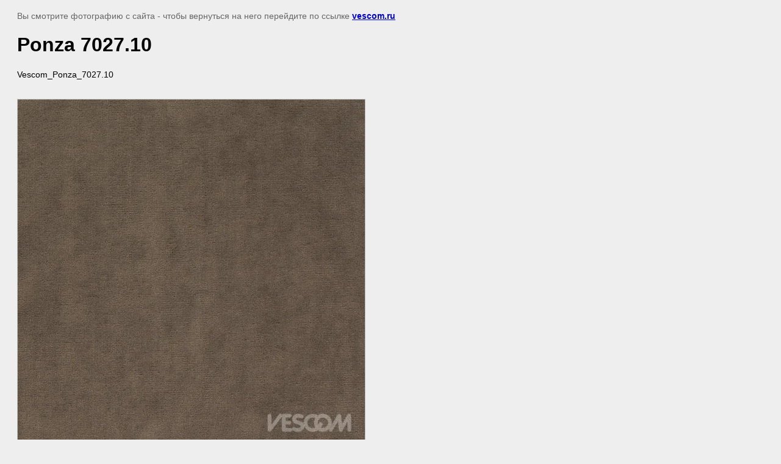

--- FILE ---
content_type: text/html; charset=utf-8
request_url: http://vescom.ru/ponza?view=100045403
body_size: 1872
content:
<html>
<head>

            <!-- 46b9544ffa2e5e73c3c971fe2ede35a5 -->
            <script src='/shared/s3/js/lang/ru.js'></script>
            <script src='/shared/s3/js/common.min.js'></script>
        <link rel='stylesheet' type='text/css' href='/shared/s3/css/calendar.css' /><link rel='stylesheet' type='text/css' href='/shared/highslide-4.1.13/highslide.min.css'/>
<script type='text/javascript' src='/shared/highslide-4.1.13/highslide.packed.js'></script>
<script type='text/javascript'>
hs.graphicsDir = '/shared/highslide-4.1.13/graphics/';
hs.outlineType = null;
hs.showCredits = false;
hs.lang={cssDirection:'ltr',loadingText:'Загрузка...',loadingTitle:'Кликните чтобы отменить',focusTitle:'Нажмите чтобы перенести вперёд',fullExpandTitle:'Увеличить',fullExpandText:'Полноэкранный',previousText:'Предыдущий',previousTitle:'Назад (стрелка влево)',nextText:'Далее',nextTitle:'Далее (стрелка вправо)',moveTitle:'Передвинуть',moveText:'Передвинуть',closeText:'Закрыть',closeTitle:'Закрыть (Esc)',resizeTitle:'Восстановить размер',playText:'Слайд-шоу',playTitle:'Слайд-шоу (пробел)',pauseText:'Пауза',pauseTitle:'Приостановить слайд-шоу (пробел)',number:'Изображение %1/%2',restoreTitle:'Нажмите чтобы посмотреть картинку, используйте мышь для перетаскивания. Используйте клавиши вперёд и назад'};</script>
<link rel="canonical" href="http://vescom.ru/ponza">
<title>Ponza 7027.10 | Ponza</title>
<meta name="description" content="Ponza 7027.10 | Ponza">
<meta name="keywords" content="Ponza 7027.10 | Ponza">
<meta name="robots" content="all">
<meta name="revisit-after" content="31 days">
<meta http-equiv="Content-Type" content="text/html; charset=UTF-8">
<meta name="viewport" content="width=device-width, initial-scale=1.0, maximum-scale=1.0, user-scalable=no">
</head>

<body bgcolor="#eeeeee" text="#000000">

<style>
body, td, div { font-size:14px; font-family:arial; }
p { color: #666; }
body { padding: 10px 20px; }
a.back { font-weight: bold; color: #0000cc; text-decoration: underline; }
img { border: 1px solid #c0c0c0; max-width: 100%;width: auto;height: auto;}
div { width: 700px; }
h1 { font-size: 32px; }
</style>



<p>Вы смотрите фотографию с сайта <strong></strong> -
чтобы вернуться на него перейдите по ссылке <a class="back" href="/ponza">vescom.ru</a></p>

<h1>Ponza 7027.10</h1>

<div>Vescom_Ponza_7027.10</div><br/><br clear=all/>


<img src="/d/7027.10_lowres_1.jpg" width="569" height="569"  alt="Ponza 7027.10" />

<br/><br/>

&copy; <a class="back" href="http://vescom.ru/"></a>
<br/><br/>


<!-- assets.bottom -->
<!-- </noscript></script></style> -->
<script src="/my/s3/js/site.min.js?1768462484" ></script>
<script src="/my/s3/js/site/defender.min.js?1768462484" ></script>
<script >/*<![CDATA[*/
var megacounter_key="6c80eb86ac684466e22ccc7cd76c33b4";
(function(d){
    var s = d.createElement("script");
    s.src = "//counter.megagroup.ru/loader.js?"+new Date().getTime();
    s.async = true;
    d.getElementsByTagName("head")[0].appendChild(s);
})(document);
/*]]>*/</script>
<script >/*<![CDATA[*/
$ite.start({"sid":271958,"vid":272815,"aid":18631,"stid":4,"cp":21,"active":true,"domain":"vescom.ru","lang":"ru","trusted":false,"debug":false,"captcha":3});
/*]]>*/</script>
<!-- /assets.bottom -->
</body>
</html>

--- FILE ---
content_type: text/javascript
request_url: http://counter.megagroup.ru/6c80eb86ac684466e22ccc7cd76c33b4.js?r=&s=1280*720*24&u=http%3A%2F%2Fvescom.ru%2Fponza%3Fview%3D100045403&t=Ponza%207027.10%20%7C%20Ponza&fv=0,0&en=1&rld=0&fr=0&callback=_sntnl1768970566853&1768970566853
body_size: 198
content:
//:1
_sntnl1768970566853({date:"Wed, 21 Jan 2026 04:42:46 GMT", res:"1"})